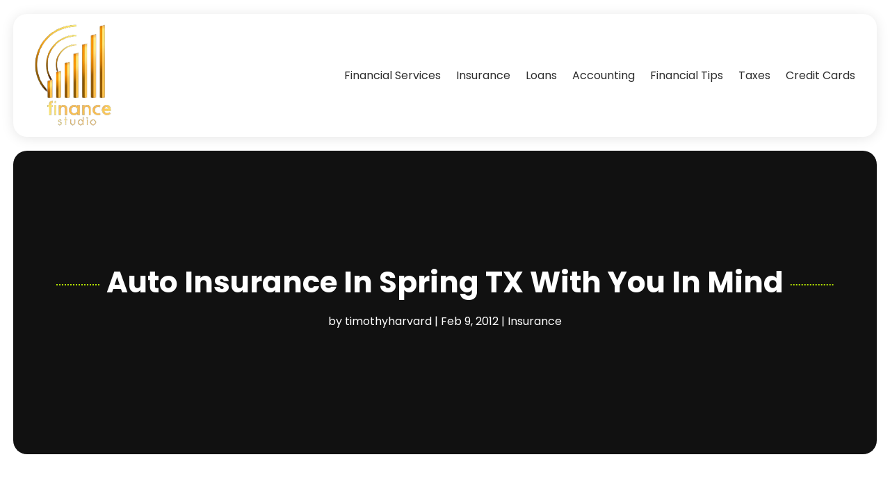

--- FILE ---
content_type: image/svg+xml
request_url: https://www.financestudio.net/wp-content/uploads/2024/03/Logo.svg
body_size: 58221
content:
<svg version="1.2" xmlns="http://www.w3.org/2000/svg" viewBox="0 0 194 260" width="180" height="241">
	<title>Logoo-removebg-preview</title>
	<defs>
		<image  width="194" height="259" id="img1" href="[data-uri]"/>
	</defs>
	<style>
	</style>
	<use id="Background" href="#img1" x="0" y="0"/>
</svg>